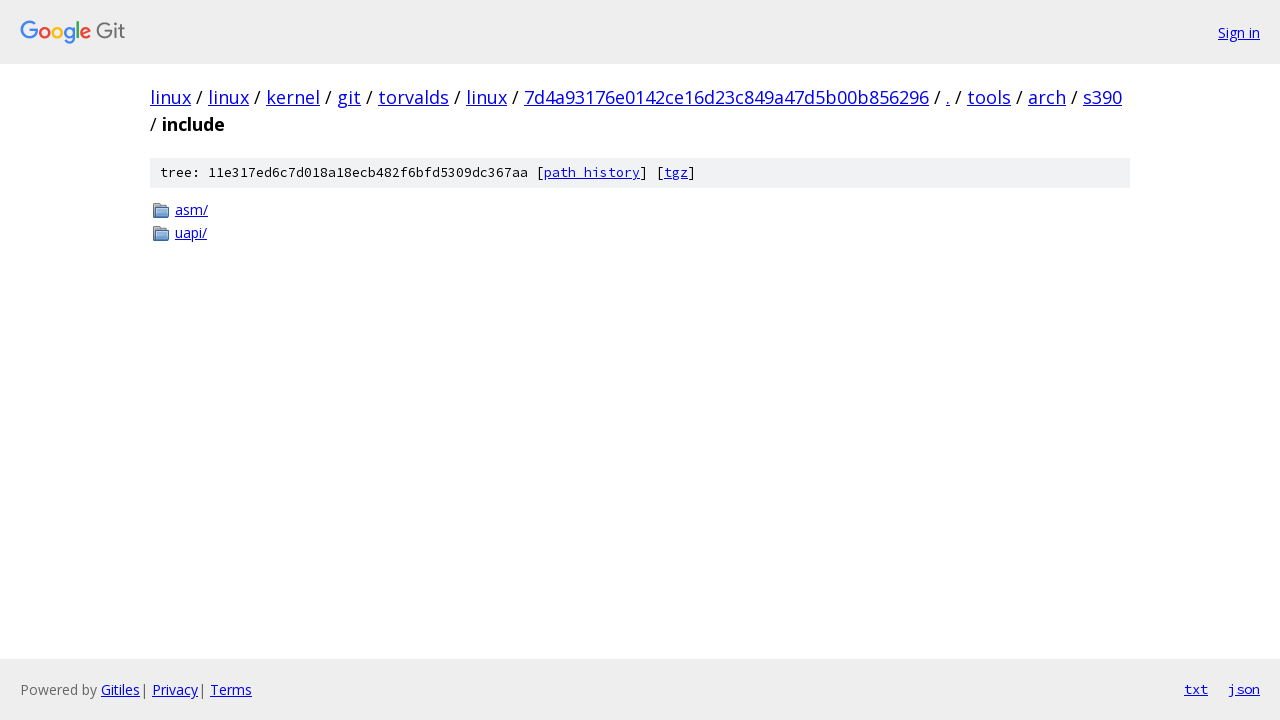

--- FILE ---
content_type: text/html; charset=utf-8
request_url: https://linux.googlesource.com/linux/kernel/git/torvalds/linux/+/7d4a93176e0142ce16d23c849a47d5b00b856296/tools/arch/s390/include?autodive=0%2F%2F%2F%2F
body_size: 799
content:
<!DOCTYPE html><html lang="en"><head><meta charset="utf-8"><meta name="viewport" content="width=device-width, initial-scale=1"><title>tools/arch/s390/include - linux/kernel/git/torvalds/linux - Git at Google</title><link rel="stylesheet" type="text/css" href="/+static/base.css"><!-- default customHeadTagPart --></head><body class="Site"><header class="Site-header"><div class="Header"><a class="Header-image" href="/"><img src="//www.gstatic.com/images/branding/lockups/2x/lockup_git_color_108x24dp.png" width="108" height="24" alt="Google Git"></a><div class="Header-menu"> <a class="Header-menuItem" href="https://accounts.google.com/AccountChooser?faa=1&amp;continue=https://linux.googlesource.com/login/linux/kernel/git/torvalds/linux/%2B/7d4a93176e0142ce16d23c849a47d5b00b856296/tools/arch/s390/include?autodive%3D0%252F%252F%252F%252F">Sign in</a> </div></div></header><div class="Site-content"><div class="Container "><div class="Breadcrumbs"><a class="Breadcrumbs-crumb" href="/?format=HTML">linux</a> / <a class="Breadcrumbs-crumb" href="/linux/">linux</a> / <a class="Breadcrumbs-crumb" href="/linux/kernel/">kernel</a> / <a class="Breadcrumbs-crumb" href="/linux/kernel/git/">git</a> / <a class="Breadcrumbs-crumb" href="/linux/kernel/git/torvalds/">torvalds</a> / <a class="Breadcrumbs-crumb" href="/linux/kernel/git/torvalds/linux/">linux</a> / <a class="Breadcrumbs-crumb" href="/linux/kernel/git/torvalds/linux/+/7d4a93176e0142ce16d23c849a47d5b00b856296">7d4a93176e0142ce16d23c849a47d5b00b856296</a> / <a class="Breadcrumbs-crumb" href="/linux/kernel/git/torvalds/linux/+/7d4a93176e0142ce16d23c849a47d5b00b856296/?autodive=0%2F%2F%2F%2F">.</a> / <a class="Breadcrumbs-crumb" href="/linux/kernel/git/torvalds/linux/+/7d4a93176e0142ce16d23c849a47d5b00b856296/tools?autodive=0%2F%2F%2F%2F">tools</a> / <a class="Breadcrumbs-crumb" href="/linux/kernel/git/torvalds/linux/+/7d4a93176e0142ce16d23c849a47d5b00b856296/tools/arch?autodive=0%2F%2F%2F%2F">arch</a> / <a class="Breadcrumbs-crumb" href="/linux/kernel/git/torvalds/linux/+/7d4a93176e0142ce16d23c849a47d5b00b856296/tools/arch/s390?autodive=0">s390</a> / <span class="Breadcrumbs-crumb">include</span></div><div class="TreeDetail"><div class="u-sha1 u-monospace TreeDetail-sha1">tree: 11e317ed6c7d018a18ecb482f6bfd5309dc367aa [<a href="/linux/kernel/git/torvalds/linux/+log/7d4a93176e0142ce16d23c849a47d5b00b856296/tools/arch/s390/include">path history</a>] <span>[<a href="/linux/kernel/git/torvalds/linux/+archive/7d4a93176e0142ce16d23c849a47d5b00b856296/tools/arch/s390/include.tar.gz">tgz</a>]</span></div><ol class="FileList"><li class="FileList-item FileList-item--gitTree" title="Tree - asm/"><a class="FileList-itemLink" href="/linux/kernel/git/torvalds/linux/+/7d4a93176e0142ce16d23c849a47d5b00b856296/tools/arch/s390/include/asm?autodive=0%2F%2F%2F%2F/">asm/</a></li><li class="FileList-item FileList-item--gitTree" title="Tree - uapi/"><a class="FileList-itemLink" href="/linux/kernel/git/torvalds/linux/+/7d4a93176e0142ce16d23c849a47d5b00b856296/tools/arch/s390/include/uapi?autodive=0%2F%2F%2F%2F/">uapi/</a></li></ol></div></div> <!-- Container --></div> <!-- Site-content --><footer class="Site-footer"><div class="Footer"><span class="Footer-poweredBy">Powered by <a href="https://gerrit.googlesource.com/gitiles/">Gitiles</a>| <a href="https://policies.google.com/privacy">Privacy</a>| <a href="https://policies.google.com/terms">Terms</a></span><span class="Footer-formats"><a class="u-monospace Footer-formatsItem" href="?format=TEXT">txt</a> <a class="u-monospace Footer-formatsItem" href="?format=JSON">json</a></span></div></footer></body></html>